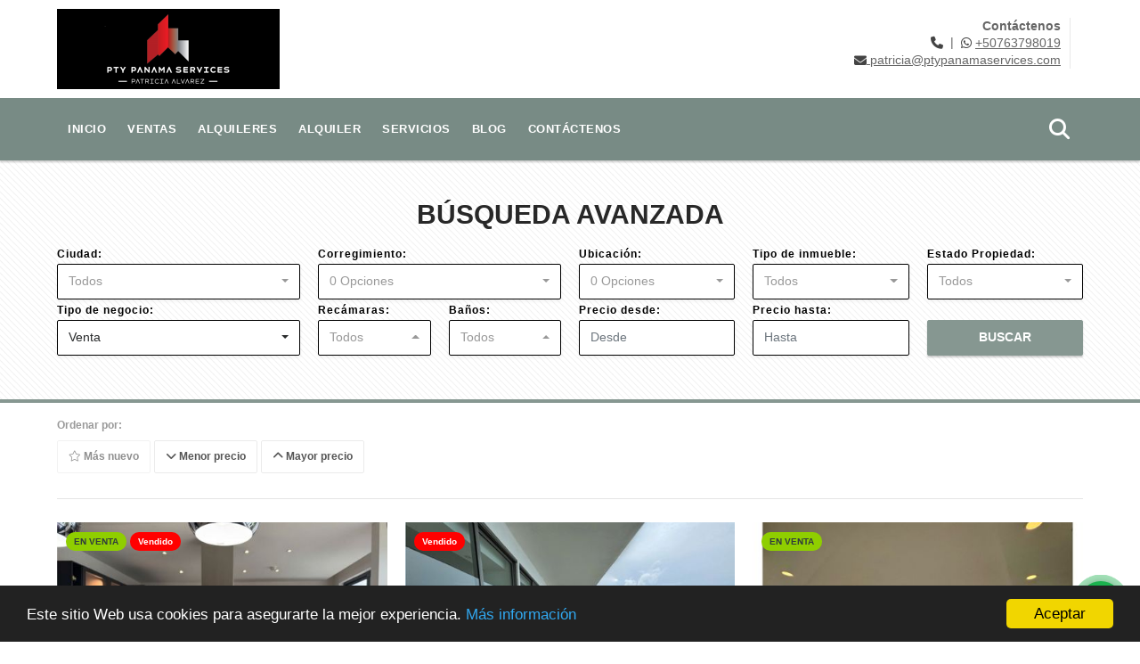

--- FILE ---
content_type: text/html; charset=UTF-8
request_url: https://ptypanamaservices.com/s/ventas
body_size: 10642
content:
<!DOCTYPE html>
<html lang="es">
    <head>
        <meta charset="utf-8">
        <meta name="viewport" content="width=device-width, initial-scale=1.0, user-scalable=no">
        <meta name="author" content="Wasi.co">
        <meta name="description" content="Somos una empresa boutique de Bienes Raíces, con una trayectoria de 20 años en la industria inmobiliaria del mercado panameño. Especializada en propiedades de lujo, y comprometida en ofrecerle un asesoramiento y atención personalizados en la compra, venta o alquiler de su propiedad.">
        <meta name="Keywords" content="Propiedades inmobiliarias Panama,Bienes raices en Panamá, Alquiler apartamento Panama, Venta apartamento Panama, Propiedades Panamá, Ciudad de Panamá, casas, apartamentos, venta y alquiler apartamentos en Panamá, Ciudad de Panamá, finca raiz">
        <meta name="Language" content="Spanish">
        <meta name="Designer" content="www.wasi.co">
        <meta name="distribution" content="Global">
        <meta name="Robots" content="INDEX,FOLLOW">
        <meta name="csrf-token" content="o2GZEUpE2ELZT2e73GX9xZOVjIJZOx8HvXqR0a5F">

        <title>Patricia Alvarez P.</title>

        <!-- og tags -->
        <meta property="og:description" content="Somos una empresa boutique de Bienes Raíces, con una trayectoria de 20 años en la industria inmobiliaria del mercado panameño. Especializada en propiedades de lujo, y comprometida en ofrecerle un asesoramiento y atención personalizados en la compra, venta o alquiler de su propiedad." />
        <meta property="og:title" content="Patricia Alvarez P." />
        <meta property="og:type" content="website" />
        <meta property="og:url" content="https://ptypanamaservices.com/s/ventas" />
        <meta property="og:image" content="https://images.wasi.co/empresas/b20200629123124.png" />
        <meta property="og:image:width" content="300" />
        <meta property="og:image:height" content="225" />
        <meta property="og:site_name" content="ptypanamaservices.com" />

        <!-- og tags google+ -->
        <meta itemprop="description" content="Somos una empresa boutique de Bienes Raíces, con una trayectoria de 20 años en la industria inmobiliaria del mercado panameño. Especializada en propiedades de lujo, y comprometida en ofrecerle un asesoramiento y atención personalizados en la compra, venta o alquiler de su propiedad.">

        <!-- og tags twitter-->
        <meta name="twitter:card" value="Somos una empresa boutique de Bienes Raíces, con una trayectoria de 20 años en la industria inmobiliaria del mercado panameño. Especializada en propiedades de lujo, y comprometida en ofrecerle un asesoramiento y atención personalizados en la compra, venta o alquiler de su propiedad.">

        
        <link rel="shortcut icon" href="https://images.wasi.co/empresas/f20200629123124.png" />
        <!-- ------------ Main Style ------------ -->
                    <link href="https://ptypanamaservices.com/css/v1/pro22/style.min.css?v11768569685" async rel="stylesheet" type="text/css"/>
            <link href="https://ptypanamaservices.com/css/v1/pro22/fonts.min.css?v11768569685" async rel="stylesheet" type="text/css"/>
                                          <link href="https://ptypanamaservices.com/css/v1/pro22/skins/gris.min.css?v11768569685" async rel="stylesheet" type="text/css"/>
                                          <!--skin colors-->
        <!--<link href="css/skin/{color}.min.css" rel="stylesheet" type="text/css"/>-->
        <!--<link rel="stylesheet" href="https://cdn.jsdelivr.net/npm/bootstrap-select@1.14.0-beta3/dist/css/bootstrap-select.min.css">-->

                                    <!-- Google tag (gtag.js) -->
<script async src="https://www.googletagmanager.com/gtag/js?id=AW-601206879"></script>
<script>
  window.dataLayer = window.dataLayer || [];
  function gtag(){dataLayer.push(arguments);}
  gtag('js', new Date());

  gtag('config', 'AW-601206879');
</script>
                        <script src="https://www.google.com/recaptcha/api.js?hl=es" async defer></script>
    </head>
    <body>
            <header>
    <div class="container-fluid">
        <div class="area-header auto_margin">
            <div class="row">
                <div class="col-lg-2 col-md-2">
                    <div class="logo">
                        <a href="https://ptypanamaservices.com"><img src="https://images.wasi.co/empresas/b20200629123124.png"  data-2x="https://images.wasi.co/empresas/2xb20200629123124.png" onerror="this.src='https://images.wasi.co/empresas/b20200629123124.png'" width="250" class="img-retina center-block" title="Logo empresa" alt="patricia alvarez p"></a>
                    </div>
                </div>
                <div class="col-lg-10 col-md-10">
                    <div class="area-data">
                        <div class="contact">
                            <strong>Contáctenos</strong> <br>
                            <div class="phone"><i class="fas fa-phone" aria-hidden="true"></i> <span><a href="tel:"></a></span> &nbsp;|&nbsp; <i class="fab fa-whatsapp" aria-hidden="true"></i> <span><a href="tel:+50763798019">+50763798019</a></span>
                            </div>
                            <div class="mail"><a href="mailto:&#112;&#97;&#116;&#114;&#105;&#99;&#105;&#97;&#64;&#112;&#116;&#121;&#112;&#97;&#110;&#97;&#109;&#97;&#115;&#101;&#114;&#118;&#105;&#99;&#101;&#115;&#46;&#99;&#111;&#109;" class="notranslate"><i class="fas fa-envelope" aria-hidden="true"></i> <span>&#112;&#97;&#116;&#114;&#105;&#99;&#105;&#97;&#64;&#112;&#116;&#121;&#112;&#97;&#110;&#97;&#109;&#97;&#115;&#101;&#114;&#118;&#105;&#99;&#101;&#115;&#46;&#99;&#111;&#109;</span></a></div>
                        </div>
                        <div class="google-lang" >
                            <div id="google_translate_element"></div>
                        </div>
                    </div>
                </div>
            </div>
        </div>
    </div>
</header>

    <nav class="main-menu hidden-md-down">
    <div class="topMenu auto_margin">
        <div class="flat-mega-menu">
            <ul id="idrop" class="mcollapse changer">
                <li><a href="https://ptypanamaservices.com" >Inicio</a></li>
                                                                    <li><a href="https://ptypanamaservices.com/s/ventas">Ventas</a>
                        <ul class="drop-down one-column hover-fade">
                                                                                                                                                            <li><a href="https://ptypanamaservices.com/s/apartamento/ventas?id_property_type=2&amp;business_type%5B0%5D=for_sale">Apartamento (42)</a></li>
                                                                                                                                                                                                                                                                                                                                                                                <li><a href="https://ptypanamaservices.com/s/casa/ventas?id_property_type=1&amp;business_type%5B0%5D=for_sale">Casa (3)</a></li>
                                                                                                                                <li><a href="https://ptypanamaservices.com/s/casa/ventas?id_property_type=11&amp;business_type%5B0%5D=for_sale">Casa (1)</a></li>
                                                                                                                                                                                                                                                                                                                    <li><a href="https://ptypanamaservices.com/s/consultorio/ventas?id_property_type=15&amp;business_type%5B0%5D=for_sale">Consultorio (1)</a></li>
                                                                                                                                                                                                                                                                                                                                                                                                                                                                                                                                                                                                                                                                                                                                                                                                                                                                                                                                                                                                                                                                                                                                                                                                                                                                                                                                    </ul>
                    </li>
                                                                                    <li><a href="https://ptypanamaservices.com/s/alquileres">Alquileres</a>
                        <ul class="drop-down one-column hover-fade">
                                                                                                                                                            <li><a href="https://ptypanamaservices.com/s/apartamento/alquileres?id_property_type=2&amp;business_type%5B0%5D=for_rent">Apartamento (21)</a></li>
                                                                                                                                                                                                                                                                                                                                                                                <li><a href="https://ptypanamaservices.com/s/casa/alquileres?id_property_type=1&amp;business_type%5B0%5D=for_rent">Casa (2)</a></li>
                                                                                                                                                                                                                                                                                                                                                                                                                                                                                                                                                                                                                                                                                                                                                                                                                                                                                                                                                                                                                                                                                                                                                                                                                                                                                                                                                                                                                                                                                                                                                                                                                                                </ul>
                    </li>
                                                                                    <li><a href="https://ptypanamaservices.com/s/alquiler">Alquiler</a>
                        <ul class="drop-down one-column hover-fade">
                                                                                                                                                            <li><a href="https://ptypanamaservices.com/s/apartamento/alquiler?id_property_type=2&amp;business_type%5B0%5D=for_transfer">Apartamento (2)</a></li>
                                                                                                                                                                                                                                                                                                                                                                                                                                                                                                                                                                                                                                                                                                                                                                                                                                                                                                                                                                                                                                                                                                                                                                                                                                                                                                                                                                                                                                                                                                                                                                                                                                                                                                                                                                                                                                                                                                                                                            </ul>
                    </li>
                                                                    <li><a href="https://ptypanamaservices.com/main-servicios.htm" >Servicios</a></li>
                                                                    <li><a href="https://ptypanamaservices.com/blog" >Blog</a></li>
                                                                                                <li><a href="https://ptypanamaservices.com/main-contactenos.htm" >Contáctenos</a></li>
                <li class="search-bar hidden-md-down"><i class="fa fa-search"></i>
                    <ul class="drop-down" style="display: none;">
                        <form method="GET" action="https://ptypanamaservices.com/s" accept-charset="UTF-8" onSubmit="$(&#039;input[type=&quot;submit&quot;]&#039;).attr(&quot;disabled&quot;,&quot;disabled&quot;);">
                        <table>
                            <tbody>
                            <tr>
                                <td><input type="text" id="matchLabel" placeholder="Buscar en el sitio" value="" name="match"></td>
                                <td><input class="btn" type="submit" value="Buscar"></td>
                            </tr>
                            </tbody>
                        </table>
                        </form>
                    </ul>
                </li>
            </ul>
        </div>
    </div>
</nav>
<div id="mobile" style="position: relative;">
    <div class="mobile_search hidden-lg-up">
        <a href="#" class="show_hide"><i class="fas fa-search"></i></a>
    </div>
</div>

<!--mobile search-->
<div class="slidingSearch">
    <div class="input-group">
        <form method="GET" action="https://ptypanamaservices.com/s" accept-charset="UTF-8" onSubmit="$(&#039;input[type=&quot;submit&quot;]&#039;).attr(&quot;disabled&quot;,&quot;disabled&quot;);">
        <table>
            <tbody>
            <tr>
                <td> <input type="text" class="form-control" aria-label="" placeholder="Buscar por:" value="" name="match"></td>
                <td><input class="btn" type="submit" value="Buscar"></td>
            </tr>
            </tbody>
        </table>
        </form>
        <div class="input-group-append">
        </div>
    </div>
</div>
<!--end -->

        <section id="homeSearch" class="pt-5 pb-5  hidden-sm-down">
    <div class="container-fluid">
        <div class="areaSearch auto_margin">
            <h3><strong>BÚSQUEDA AVANZADA</strong></h3>
            <form method="GET" action="https://ptypanamaservices.com/s" accept-charset="UTF-8">
<div class="row">
                <div class="col-lg-3 col-sm-6 col-12 ">
        <select-city
                :cities='[{"id_city":531512,"name":"Bella Vista","id_region":1773,"region_label":"Panam\u00e1","total":"2"},{"id_city":532414,"name":"Ciudad de Panam\u00e1","id_region":1773,"region_label":"Panam\u00e1","total":"57"},{"id_city":532442,"name":"Coco del Mar","id_region":1773,"region_label":"Panam\u00e1","total":"1"},{"id_city":534118,"name":"Juan D\u00edaz","id_region":1773,"region_label":"Panam\u00e1","total":"5"}]'
                search-selected=""
                search-type="1"
        />
            </div>
    <div class="col-lg-3 col-sm-6 col-12" id="location-container" >
        <div class="form-group">
            <label>Corregimiento:</label>
            <select-location
                    parent-container="#location-container"
                    parent-locations=".locations"
                    search-selected=""
            />
        </div>
    </div>
    <div class="col-lg-2 col-sm-6 col-6">
        <div class="form-group">
            <label>Ubicación:</label>
            <select-zone
                    search-selected=""
            />
        </div>
    </div>
            <div class="col-lg-2 col-sm-6 col-6">
        <div class="form-group">
            <label>Tipo de inmueble:</label>
                                    <select name="id_property_type" id="id_property_type" class="selectpicker inp-shadow dropdown" title="Todos" data-toggle="dropdown" data-live-search-normalize="true" data-live-search="true" data-size="10">
                                    <option value="">Todos</option>
                                                                                                                    <option  value="2">Apartamento</option>
                                                                                                                                                                                                                                                                                <option  value="1">Casa</option>
                                                                                                <option  value="11">Casa</option>
                                                                                                                                                                                                                                    <option  value="15">Consultorio</option>
                                                                                                                                                                                                                                                                                                                                                                                                                                                                                                                                                                                                                                                                                                                                                                                                                                                                                                                                                                                        </select>
        </div>
    </div>
        <div class="col-lg-2 col-sm-6 col-6">
        <div class="form-group ">
            <label>Estado Propiedad:</label>
            <select name="id_property_condition" id="id_property_condition" class="selectpicker inp-shadow" title="Todos">
                <option value="">Todos</option>
                <option value="1" >Nuevo</option>
                <option value="2" >Usado</option>
                <option value="3" >Proyecto</option>
                <option value="4" >En construcción</option>
            </select>
        </div>
    </div>
        <div class="col-lg-3 col-sm-6 col-6">
        <div class="form-group ">
            <label>Tipo de negocio:</label>
            <select name="business_type[]" class="selectpicker inp-shadow" id="business_type"multiple title="Todos">
                <option value="for_sale" selected>Venta</option>
                <option value="for_rent" >Alquiler</option>
                <option value="for_transfer" >Alquiler</option>
            </select>
        </div>
    </div>
            <div class="col-lg-3  col-sm-6">
        <div class="row">
            <div class="col-6">
                <div class="form-group">
                    <label>Recámaras:</label>
                    <select class="selectpicker inp-shadow" title="Todos" id="bedrooms" name="bedrooms"><option value="" selected="selected">Todos</option><option value="1">1 o más</option><option value="2">2 o más</option><option value="3">3 o más</option><option value="4">4 o más</option><option value="5">5 o más</option><option value="6">6 o más</option><option value="7">7 o más</option></select>
                </div>
            </div>
            <div class="col-6">
                <div class="form-group">
                    <label>Baños:</label>
                    <select class="selectpicker inp-shadow" title="Todos" id="bathrooms" name="bathrooms"><option value="" selected="selected">Todos</option><option value="1">1 o más</option><option value="2">2 o más</option><option value="3">3 o más</option><option value="4">4 o más</option><option value="5">5 o más</option><option value="6">6 o más</option><option value="7">7 o más</option></select>
                </div>
            </div>
        </div>
    </div>
            <div class="col-lg-4 col-sm-6">
        <div class="row">
            <div class="form-group col-6">
                <label>Precio desde:</label>
                <input type="text" class="form-control inp-shadow solo-numero" name="min_price" id="min_price" value="" placeholder="Desde">
            </div>
            <div class="form-group col-6">
                <label>Precio hasta:</label>
                <input type="text" class="form-control inp-shadow solo-numero" name="max_price" id="max_price" value="" placeholder="Hasta">
            </div>
        </div>
    </div>
        <div class="col-lg-2  col-md-12">
        <div class="form-group">
            <label>&nbsp;</label>
            <button type="button" onclick="submitSearch(this)" class="btn-dark btn full-width btn-shadow waves-effect waves-light"><strong>BUSCAR</strong></button>
        </div>
    </div>
</div>
</form>

        </div>
    </div>
</section>
    <!--Mobile Search -->
<aside id="leftNav" class="sideNav">
    <div class="search-panel pl-2 pr-2">
        <div class="container-fluid pd-20">
            <h3>Búsqueda avanzada</h3>
            <section id="nav_left">
                <form method="GET" action="https://ptypanamaservices.com/s" accept-charset="UTF-8">
<div class="row">
                <div class="col-12 ">
        <select-city
                :cities='[{"id_city":531512,"name":"Bella Vista","id_region":1773,"region_label":"Panam\u00e1","total":"2"},{"id_city":532414,"name":"Ciudad de Panam\u00e1","id_region":1773,"region_label":"Panam\u00e1","total":"57"},{"id_city":532442,"name":"Coco del Mar","id_region":1773,"region_label":"Panam\u00e1","total":"1"},{"id_city":534118,"name":"Juan D\u00edaz","id_region":1773,"region_label":"Panam\u00e1","total":"5"}]'
                search-selected=""
                search-type="1"
        />
            </div>
    <div class="col-12" id="location-container" >
        <div class="form-group">
            <label>Corregimiento:</label>
            <select-location
                    parent-container="#location-container"
                    parent-locations=".locations"
                    search-selected=""
            />
        </div>
    </div>
    <div class="col-12">
        <div class="form-group">
            <label>Ubicación:</label>
            <select-zone
                    search-selected=""
            />
        </div>
    </div>
            <div class="col-12">
        <div class="form-group">
            <label>Tipo de inmueble:</label>
                                    <select name="id_property_type" id="id_property_type" class="selectpicker inp-shadow dropdown" title="Todos" data-toggle="dropdown" data-live-search-normalize="true" data-live-search="true" data-size="10">
                                    <option value="">Todos</option>
                                                                                                                    <option  value="2">Apartamento</option>
                                                                                                                                                                                                                                                                                <option  value="1">Casa</option>
                                                                                                <option  value="11">Casa</option>
                                                                                                                                                                                                                                    <option  value="15">Consultorio</option>
                                                                                                                                                                                                                                                                                                                                                                                                                                                                                                                                                                                                                                                                                                                                                                                                                                                                                                                                                                                        </select>
        </div>
    </div>
        <div class="col-12">
        <div class="form-group ">
            <label>Estado Propiedad:</label>
            <select name="id_property_condition" id="id_property_condition" class="selectpicker inp-shadow" title="Todos">
                <option value="">Todos</option>
                <option value="1" >Nuevo</option>
                <option value="2" >Usado</option>
                <option value="3" >Proyecto</option>
                <option value="4" >En construcción</option>
            </select>
        </div>
    </div>
        <div class="col-12">
        <div class="form-group ">
            <label>Tipo de negocio:</label>
            <select name="business_type[]" class="selectpicker inp-shadow" id="business_type"multiple title="Todos">
                <option value="for_sale" selected>Venta</option>
                <option value="for_rent" >Alquiler</option>
                <option value="for_transfer" >Alquiler</option>
            </select>
        </div>
    </div>
            <div class="col-12">
        <div class="row">
            <div class="col-6">
                <div class="form-group">
                    <label>Recámaras:</label>
                    <select class="selectpicker inp-shadow" title="Todos" id="bedrooms" name="bedrooms"><option value="" selected="selected">Todos</option><option value="1">1 o más</option><option value="2">2 o más</option><option value="3">3 o más</option><option value="4">4 o más</option><option value="5">5 o más</option><option value="6">6 o más</option><option value="7">7 o más</option></select>
                </div>
            </div>
            <div class="col-6">
                <div class="form-group">
                    <label>Baños:</label>
                    <select class="selectpicker inp-shadow" title="Todos" id="bathrooms" name="bathrooms"><option value="" selected="selected">Todos</option><option value="1">1 o más</option><option value="2">2 o más</option><option value="3">3 o más</option><option value="4">4 o más</option><option value="5">5 o más</option><option value="6">6 o más</option><option value="7">7 o más</option></select>
                </div>
            </div>
        </div>
    </div>
            <div class="col-12">
        <div class="row">
            <div class="form-group col-12">
                <label>Precio desde:</label>
                <input type="text" class="form-control inp-shadow solo-numero" name="min_price" id="min_price" value="" placeholder="Desde">
            </div>
            <div class="form-group col-12">
                <label>Precio hasta:</label>
                <input type="text" class="form-control inp-shadow solo-numero" name="max_price" id="max_price" value="" placeholder="Hasta">
            </div>
        </div>
    </div>
        <div class="col-12">
        <div class="form-group">
            <label>&nbsp;</label>
            <button type="button" onclick="submitSearch(this)" class="btn-dark btn full-width btn-shadow waves-effect waves-light"><strong>BUSCAR</strong></button>
        </div>
    </div>
</div>
</form>

            </section>
        </div>
    </div>
</aside>
<div class="ssm-overlay ssm-toggle-nav"></div>


    <section class="mt-3 mt-sm-3 ">
        <div class="container-fluid">
            <div class="Propiedades auto_margin">
                <div class="areaSearch auto_margin hidden-md-up">
                    <button class="btn btn-outline-dark full-width btn-request ssm-toggle-nav"> <i class="fas fa-sliders-h"></i> &nbsp;Búsqueda avanzada</button>
                </div>
                <div class="filtro">
                                        <div class="label">Ordenar por:</div>
                    <a href="https://ptypanamaservices.com/search?business_type%5B0%5D=for_sale&amp;order_by=created_at&amp;order=desc&amp;page=1&amp;for_sale=1&amp;for_rent=0&amp;for_temporary_rent=0&amp;for_transfer=0&amp;lax_business_type=1"
                       class="btn btn-light waves-effect disabled"><i class="far fa-star"></i> Más nuevo</a>
                    <a href="https://ptypanamaservices.com/search?business_type%5B0%5D=for_sale&amp;order_by=min_price&amp;order=asc&amp;page=1&amp;for_sale=1&amp;for_rent=0&amp;for_temporary_rent=0&amp;for_transfer=0&amp;lax_business_type=1"
                       class="btn btn-light waves-effect "><i class="fa fa-chevron-down"></i> Menor precio</a>
                    <a href="https://ptypanamaservices.com/search?business_type%5B0%5D=for_sale&amp;order_by=max_price&amp;order=desc&amp;page=1&amp;for_sale=1&amp;for_rent=0&amp;for_temporary_rent=0&amp;for_transfer=0&amp;lax_business_type=1"
                       class="btn btn-light waves-effect "><i class="fa fa-chevron-up"></i> Mayor precio</a>
                                    </div>

                <hr>
                <div class="list_Propiedades">
                    <div class="row">
                                                    <div class="col-lg-4 col-md-6">
                                <div class="item">
    <figure>
                    <div class="areaTags">
                                    <span class="tag-estado" data-color="#8fce00">EN VENTA</span>
                                                    <span class="tag-estado" data-color="red">Vendido</span>
                            </div>
                <a href="https://ptypanamaservices.com/apartamento-venta-santa-maria-ciudad-de-panama/9484191">
            <img src="https://image.wasi.co/[base64]" onerror="this.src='https://image.wasi.co/[base64]';" class="fill-box img-fluid" alt="apartamento en venta en santa maria">
        </a>
    </figure>
    <span class="tag-tipo">Apartamento</span> <span class="tag-tipo">Venta</span>
    <div class="body">
        <h2 class="title-dot"><a href="https://ptypanamaservices.com/apartamento-venta-santa-maria-ciudad-de-panama/9484191">APARTAMENTO EN VENTA EN SANTA MARÍA</a></h2>
        <p class="ubicacion"><strong>En: </strong> Ciudad de Panamá, Panamá</p>
    </div>
    <div class="foot">
        <div class="td"> <span class="num">2</span> <span>Recámaras </span></div>
        <div class="td line-r"><span class="num">2.5</span> <span>Baño(s) </span></div>
            </div>
                            <div class="areaPrecio">
                PRECIO
                <p class="precio tachado">US$480,000</p>
                Dólares Americanos
            </div>
                    </div>
                            </div>
                                                    <div class="col-lg-4 col-md-6">
                                <div class="item">
    <figure>
                    <div class="areaTags">
                                                    <span class="tag-estado" data-color="red">Vendido</span>
                            </div>
                <a href="https://ptypanamaservices.com/apartamento-venta-punta-pacifica-ciudad-de-panama/9379587">
            <img src="https://image.wasi.co/[base64]" onerror="this.src='https://image.wasi.co/[base64]';" class="fill-box img-fluid" alt="en venta ph toc the ocean club en venta punta pacifica">
        </a>
    </figure>
    <span class="tag-tipo">Apartamento</span> <span class="tag-tipo">Venta</span>
    <div class="body">
        <h2 class="title-dot"><a href="https://ptypanamaservices.com/apartamento-venta-punta-pacifica-ciudad-de-panama/9379587">EN VENTA PH TOC - THE OCEAN CLUB EN VENTA|  | PUNTA PACIFICA </a></h2>
        <p class="ubicacion"><strong>En: </strong> Ciudad de Panamá, Panamá</p>
    </div>
    <div class="foot">
        <div class="td"> <span class="num">2</span> <span>Recámaras </span></div>
        <div class="td line-r"><span class="num">2</span> <span>Baño(s) </span></div>
                <div class="td"> <span class="num">153</span> <span>  Área m<sup>2</sup></span></div>
            </div>
                            <div class="areaPrecio">
                PRECIO
                <p class="precio tachado">US$460,000</p>
                Dólares Americanos
            </div>
                    </div>
                            </div>
                                                    <div class="col-lg-4 col-md-6">
                                <div class="item">
    <figure>
                    <div class="areaTags">
                                    <span class="tag-estado" data-color="#8fce00">EN VENTA</span>
                                            </div>
                <a href="https://ptypanamaservices.com/apartamento-venta-obarrio-ciudad-de-panama/9287195">
            <img src="https://image.wasi.co/[base64]" onerror="this.src='https://image.wasi.co/[base64]';" class="fill-box img-fluid" alt="obarrio venta de apartamento">
        </a>
    </figure>
    <span class="tag-tipo">Apartamento</span> <span class="tag-tipo">Venta</span>
    <div class="body">
        <h2 class="title-dot"><a href="https://ptypanamaservices.com/apartamento-venta-obarrio-ciudad-de-panama/9287195">OBARRIO VENTA DE APARTAMENTO </a></h2>
        <p class="ubicacion"><strong>En: </strong> Ciudad de Panamá, Panamá</p>
    </div>
    <div class="foot">
        <div class="td"> <span class="num">3</span> <span>Recámaras </span></div>
        <div class="td line-r"><span class="num">4.5</span> <span>Baño(s) </span></div>
                <div class="td"> <span class="num">185</span> <span>  Área m<sup>2</sup></span></div>
            </div>
                            <div class="areaPrecio">
                PRECIO
                <p class="precio">US$335,000</p>
                Dólares Americanos
            </div>
                    </div>
                            </div>
                                                    <div class="col-lg-4 col-md-6">
                                <div class="item">
    <figure>
                    <div class="areaTags">
                                    <span class="tag-estado" data-color="#8fce00">EN VENTA</span>
                                            </div>
                <a href="https://ptypanamaservices.com/apartamento-venta-obarrio-ciudad-de-panama/9287170">
            <img src="https://image.wasi.co/[base64]" onerror="this.src='https://image.wasi.co/[base64]';" class="fill-box img-fluid" alt="apartamento en venta en obarrio oportunidad">
        </a>
    </figure>
    <span class="tag-tipo">Apartamento</span> <span class="tag-tipo">Venta</span>
    <div class="body">
        <h2 class="title-dot"><a href="https://ptypanamaservices.com/apartamento-venta-obarrio-ciudad-de-panama/9287170"> APARTAMENTO EN VENTA EN OBARRIO - OPORTUNIDAD</a></h2>
        <p class="ubicacion"><strong>En: </strong> Ciudad de Panamá, Panamá</p>
    </div>
    <div class="foot">
        <div class="td"> <span class="num">3</span> <span>Recámaras </span></div>
        <div class="td line-r"><span class="num">4.5</span> <span>Baño(s) </span></div>
                <div class="td"> <span class="num">183</span> <span>  Área m<sup>2</sup></span></div>
            </div>
                            <div class="areaPrecio">
                PRECIO
                <p class="precio">US$295,000</p>
                Dólares Americanos
            </div>
                    </div>
                            </div>
                                                    <div class="col-lg-4 col-md-6">
                                <div class="item">
    <figure>
                <a href="https://ptypanamaservices.com/apartamento-venta-costa-del-este-ciudad-de-panama/9287138">
            <img src="https://image.wasi.co/[base64]" onerror="this.src='https://image.wasi.co/[base64]';" class="fill-box img-fluid" alt="hermoso apartamento en alquiler costa del este">
        </a>
    </figure>
    <span class="tag-tipo">Apartamento</span> <span class="tag-tipo">Venta</span>
    <div class="body">
        <h2 class="title-dot"><a href="https://ptypanamaservices.com/apartamento-venta-costa-del-este-ciudad-de-panama/9287138">HERMOSO APARTAMENTO EN ALQUILER | COSTA DEL ESTE</a></h2>
        <p class="ubicacion"><strong>En: </strong> Ciudad de Panamá, Panamá</p>
    </div>
    <div class="foot">
        <div class="td"> <span class="num">3</span> <span>Recámaras </span></div>
        <div class="td line-r"><span class="num">4.5</span> <span>Baño(s) </span></div>
                <div class="td"> <span class="num">358</span> <span>  Área m<sup>2</sup></span></div>
            </div>
                <div class="areaPrecio_2">
            <p class="text-truncate ">US$930,000 <strong>USD | Venta</strong></p>
            <p class="text-truncate ">US$5,000 <strong>USD | Alquiler</strong></p>
        </div>
    </div>
                            </div>
                                                    <div class="col-lg-4 col-md-6">
                                <div class="item">
    <figure>
                <a href="https://ptypanamaservices.com/apartamento-venta-marbella-ciudad-de-panama/9287041">
            <img src="https://image.wasi.co/[base64]" onerror="this.src='https://image.wasi.co/[base64]';" class="fill-box img-fluid" alt="venta de hermoso penthouse de lujo marbella">
        </a>
    </figure>
    <span class="tag-tipo">Apartamento</span> <span class="tag-tipo">Venta</span>
    <div class="body">
        <h2 class="title-dot"><a href="https://ptypanamaservices.com/apartamento-venta-marbella-ciudad-de-panama/9287041">VENTA DE HERMOSO PENTHOUSE DE LUJO | MARBELLA</a></h2>
        <p class="ubicacion"><strong>En: </strong> Ciudad de Panamá, Panamá</p>
    </div>
    <div class="foot">
        <div class="td"> <span class="num">2</span> <span>Recámaras </span></div>
        <div class="td line-r"><span class="num">2.5</span> <span>Baño(s) </span></div>
                <div class="td"> <span class="num">225</span> <span>  Área m<sup>2</sup></span></div>
            </div>
                            <div class="areaPrecio">
                PRECIO
                <p class="precio">US$875,000</p>
                Dólares Americanos
            </div>
                    </div>
                            </div>
                                                    <div class="col-lg-4 col-md-6">
                                <div class="item">
    <figure>
                <a href="https://ptypanamaservices.com/apartamento-venta-costa-del-este-ciudad-de-panama/9283806">
            <img src="https://image.wasi.co/[base64]" onerror="this.src='https://image.wasi.co/[base64]';" class="fill-box img-fluid" alt="apartamento en venta o alquiler costa del este">
        </a>
    </figure>
    <span class="tag-tipo">Apartamento</span> <span class="tag-tipo">Venta</span>
    <div class="body">
        <h2 class="title-dot"><a href="https://ptypanamaservices.com/apartamento-venta-costa-del-este-ciudad-de-panama/9283806">APARTAMENTO EN VENTA O ALQUILER | COSTA DEL ESTE</a></h2>
        <p class="ubicacion"><strong>En: </strong> Ciudad de Panamá, Panamá</p>
    </div>
    <div class="foot">
        <div class="td"> <span class="num">3</span> <span>Recámaras </span></div>
        <div class="td line-r"><span class="num">4.5</span> <span>Baño(s) </span></div>
                <div class="td"> <span class="num">156</span> <span>  Área m<sup>2</sup></span></div>
            </div>
                            <div class="areaPrecio">
                PRECIO
                <p class="precio">US$369,000</p>
                Dólares Americanos
            </div>
                    </div>
                            </div>
                                                    <div class="col-lg-4 col-md-6">
                                <div class="item">
    <figure>
                    <div class="areaTags">
                                                    <span class="tag-estado" data-color="red">Vendido</span>
                            </div>
                <a href="https://ptypanamaservices.com/apartamento-venta-ciudad-de-panama/8976159">
            <img src="https://image.wasi.co/[base64]" onerror="this.src='https://image.wasi.co/[base64]';" class="fill-box img-fluid" alt="ph regalia oportunidad irrepetible hermoso apartamento a estrenar">
        </a>
    </figure>
    <span class="tag-tipo">Apartamento</span> <span class="tag-tipo">Venta</span>
    <div class="body">
        <h2 class="title-dot"><a href="https://ptypanamaservices.com/apartamento-venta-ciudad-de-panama/8976159">PH REGALIA OPORTUNIDAD IRREPETIBLE | HERMOSO APARTAMENTO A ESTRENAR</a></h2>
        <p class="ubicacion"><strong>En: </strong> Ciudad de Panamá, Panamá</p>
    </div>
    <div class="foot">
        <div class="td"> <span class="num">3</span> <span>Recámaras </span></div>
        <div class="td line-r"><span class="num">4.5</span> <span>Baño(s) </span></div>
                <div class="td"> <span class="num">270</span> <span>  Área m<sup>2</sup></span></div>
            </div>
                            <div class="areaPrecio">
                PRECIO
                <p class="precio tachado">US$660,000</p>
                Dólares Americanos
            </div>
                    </div>
                            </div>
                                                    <div class="col-lg-4 col-md-6">
                                <div class="item">
    <figure>
                <a href="https://ptypanamaservices.com/apartamento-venta-coco-del-mar-san-francisco-ciudad-de-panama/8412727">
            <img src="https://image.wasi.co/[base64]" onerror="this.src='https://image.wasi.co/[base64]';" class="fill-box img-fluid" alt="coco del mar para estrenar hermoso apartamento en venta">
        </a>
    </figure>
    <span class="tag-tipo">Apartamento</span> <span class="tag-tipo">Venta</span>
    <div class="body">
        <h2 class="title-dot"><a href="https://ptypanamaservices.com/apartamento-venta-coco-del-mar-san-francisco-ciudad-de-panama/8412727">COCO DEL MAR | PARA ESTRENAR | HERMOSO  APARTAMENTO EN VENTA </a></h2>
        <p class="ubicacion"><strong>En: </strong> Ciudad de Panamá, Panamá</p>
    </div>
    <div class="foot">
        <div class="td"> <span class="num">3</span> <span>Recámaras </span></div>
        <div class="td line-r"><span class="num">4</span> <span>Baño(s) </span></div>
                <div class="td"> <span class="num">184</span> <span>  Área m<sup>2</sup></span></div>
            </div>
                            <div class="areaPrecio">
                PRECIO
                <p class="precio">US$502,478</p>
                Dólares Americanos
            </div>
                    </div>
                            </div>
                                                    <div class="col-lg-4 col-md-6">
                                <div class="item">
    <figure>
                <a href="https://ptypanamaservices.com/apartamento-venta-coco-del-mar-san-francisco-ciudad-de-panama/8412677">
            <img src="https://image.wasi.co/[base64]" onerror="this.src='https://image.wasi.co/[base64]';" class="fill-box img-fluid" alt="hermoso apartamento en venta nuevo coco del mar">
        </a>
    </figure>
    <span class="tag-tipo">Apartamento</span> <span class="tag-tipo">Venta</span>
    <div class="body">
        <h2 class="title-dot"><a href="https://ptypanamaservices.com/apartamento-venta-coco-del-mar-san-francisco-ciudad-de-panama/8412677">HERMOSO  APARTAMENTO EN VENTA | NUEVO | COCO DEL MAR</a></h2>
        <p class="ubicacion"><strong>En: </strong> Ciudad de Panamá, Panamá</p>
    </div>
    <div class="foot">
        <div class="td"> <span class="num">3</span> <span>Recámaras </span></div>
        <div class="td line-r"><span class="num">3</span> <span>Baño(s) </span></div>
                <div class="td"> <span class="num">184</span> <span>  Área m<sup>2</sup></span></div>
            </div>
                            <div class="areaPrecio">
                PRECIO
                <p class="precio">US$502,478</p>
                Dólares Americanos
            </div>
                    </div>
                            </div>
                                                    <div class="col-lg-4 col-md-6">
                                <div class="item">
    <figure>
                <a href="https://ptypanamaservices.com/apartamento-venta-costa-del-este-ciudad-de-panama/8411782">
            <img src="https://image.wasi.co/[base64]" onerror="this.src='https://image.wasi.co/[base64]';" class="fill-box img-fluid" alt="apartamento en venta en ph regalia costa del este panama">
        </a>
    </figure>
    <span class="tag-tipo">Apartamento</span> <span class="tag-tipo">Venta</span>
    <div class="body">
        <h2 class="title-dot"><a href="https://ptypanamaservices.com/apartamento-venta-costa-del-este-ciudad-de-panama/8411782">APARTAMENTO EN VENTA EN PH REGALIA | COSTA DEL ESTE Panamá</a></h2>
        <p class="ubicacion"><strong>En: </strong> Ciudad de Panamá, Panamá</p>
    </div>
    <div class="foot">
        <div class="td"> <span class="num">3</span> <span>Recámaras </span></div>
        <div class="td line-r"><span class="num">5</span> <span>Baño(s) </span></div>
                <div class="td"> <span class="num">273</span> <span>  Área m<sup>2</sup></span></div>
            </div>
                            <div class="areaPrecio">
                PRECIO
                <p class="precio">US$765,360</p>
                Dólares Americanos
            </div>
                    </div>
                            </div>
                                                    <div class="col-lg-4 col-md-6">
                                <div class="item">
    <figure>
                <a href="https://ptypanamaservices.com/apartamento-venta-costa-del-este-juan-diaz/8410445">
            <img src="https://image.wasi.co/[base64]" onerror="this.src='https://image.wasi.co/[base64]';" class="fill-box img-fluid" alt="apartamento en venta en costa del este amoblado">
        </a>
    </figure>
    <span class="tag-tipo">Apartamento</span> <span class="tag-tipo">Venta</span>
    <div class="body">
        <h2 class="title-dot"><a href="https://ptypanamaservices.com/apartamento-venta-costa-del-este-juan-diaz/8410445">APARTAMENTO EN VENTA EN COSTA DEL ESTE | AMOBLADO</a></h2>
        <p class="ubicacion"><strong>En: </strong> Juan Díaz, Panamá</p>
    </div>
    <div class="foot">
        <div class="td"> <span class="num">3</span> <span>Recámaras </span></div>
        <div class="td line-r"><span class="num">5</span> <span>Baño(s) </span></div>
                <div class="td"> <span class="num">202</span> <span>  Área m<sup>2</sup></span></div>
            </div>
                <div class="areaPrecio_2">
            <p class="text-truncate ">US$570,000 <strong>USD | Venta</strong></p>
            <p class="text-truncate ">US$3,500 <strong>USD | Alquiler</strong></p>
        </div>
    </div>
                            </div>
                                                                    </div>
                    <nav aria-label="Page navigation">
    <ul class="pagination">
                                                                                            <li class="page-item active"><a class="page-link" href="https://ptypanamaservices.com/search?business_type%5B0%5D=for_sale&amp;order_by=created_at&amp;order=desc&amp;page=1&amp;for_sale=1&amp;for_rent=0&amp;for_temporary_rent=0&amp;for_transfer=0&amp;lax_business_type=1">1</a></li>
                                                <li class="page-item "><a class="page-link" href="https://ptypanamaservices.com/search?business_type%5B0%5D=for_sale&amp;order_by=created_at&amp;order=desc&amp;page=2&amp;for_sale=1&amp;for_rent=0&amp;for_temporary_rent=0&amp;for_transfer=0&amp;lax_business_type=1">2</a></li>
                                                <li class="page-item "><a class="page-link" href="https://ptypanamaservices.com/search?business_type%5B0%5D=for_sale&amp;order_by=created_at&amp;order=desc&amp;page=3&amp;for_sale=1&amp;for_rent=0&amp;for_temporary_rent=0&amp;for_transfer=0&amp;lax_business_type=1">3</a></li>
                                            <li class="page-item ">
            <a class="page-link" href="https://ptypanamaservices.com/search?business_type%5B0%5D=for_sale&amp;order_by=created_at&amp;order=desc&amp;page=2&amp;for_sale=1&amp;for_rent=0&amp;for_temporary_rent=0&amp;for_transfer=0&amp;lax_business_type=1" aria-label="Next">
                <span aria-hidden="true">&raquo;</span>
                <span class="sr-only">Siguiente</span>
            </a>
        </li>
            </ul>
    </nav>
                </div>
            </div>
        </div>
    </section>


    <div class="layout_city"></div>
    <footer class="pd-50" id="footer_app">
    <div class="container-fluid">
        <div class="areaFooter auto_margin">
            <div class="row">
                                <div class="col-lg-4">
                    <div class="content">
                                                    <h4>QUIÉNES SOMOS</h4>
                            <p>Somos una empresa boutique de Bienes Raíces, con una trayectoria de 20 años en la industria inmobiliaria del mercado panameño. Especializada en propiedades de lujo, y comprometida en ofrecerle un asesoramiento y atención personalizados en la compra, venta o alquiler de su propiedad. </p>
                                                                            <p class="height_5"></p>
                            <div class="fb-page" data-href="https://www.facebook.com/Pty-Panama-Services-101668561633358/" data-tabs="timeline" data-height="70" data-small-header="true" data-adapt-container-width="true" data-hide-cover="false" data-show-facepile="true"><blockquote cite="https://www.facebook.com/Pty-Panama-Services-101668561633358" class="fb-xfbml-parse-ignore"><a href="https://www.facebook.com/Pty-Panama-Services-101668561633358/"></a></blockquote></div>
                                            </div>
                </div>
                                <div class="col-lg-3">
                    <div class="content">
                        <h4>UBICACIÓN Y CONTACTO</h4>
                        <address>
                            <strong>UBICACIÓN</strong> <br>
                            Costa del Este, Avenida Las Costas, Calle Cuarta.<br>
                            <b>Ciudad de Panamá - Panamá - Panamá</b>
                        </address>
                                                    <p>
                                <strong>MÓVIL</strong> <br>
                                <a href="tel:+50763798019">+50763798019</a>
                            </p>
                                                                                                <p class="overflow">
                            <strong>EMAIL</strong> <br>
                            <a href="mailto:patricia@ptypanamaservices.com" class="notranslate">patricia@ptypanamaservices.com</a>
                        </p>
                                                                            <ul class="follow">
                                                                    <li><a href="https://www.facebook.com/Pty-Panama-Services-101668561633358" target="_blank" data-follow="facebook" title="facebook"><span>Facebook</span></a></li>
                                                                                                                                    <li><a href="https://www.instagram.com/ptypanamaservices/" target="_blank" data-follow="instagram" title="instagram"><span>Instagram</span></a></li>
                                                                                                                                                            </ul>
                                            </div>
                </div>
                <div class="col-lg-2">
                    <div class="content">
                        <h4>INFORMACIÓN</h4>
                        <ul class="f_links">
                            <li><a href="https://ptypanamaservices.com">Inicio</a></li>
                                                                                                                                                <li><a href="https://ptypanamaservices.com/s/ventas">Ventas</a>
                                                                                                                                                                            <li><a href="https://ptypanamaservices.com/s/alquileres">Alquiler</a>
                                                                                                                                                <li><a href="https://ptypanamaservices.com/main-servicios.htm">Servicios</a></li>
                                                                                                                                                <li><a href="https://ptypanamaservices.com/blog">Blog</a></li>
                                                                                                                                            <li><a href="https://ptypanamaservices.com/main-contactenos.htm">Contáctenos</a></li>
                            <li><a href="/main-contenido-cat-6.htm">Políticas de privacidad</a></li>
                        </ul>
                    </div>
                </div>
                                <div class="col-lg-3">
                    <div class="content">
                        <div class="Oferte">
                            <i class="fal fa-home"></i>
                            <h5>Oferte su inmueble con nosotros</h5>
                            <!-- Button trigger modal -->
                            <a href="" data-toggle="modal" data-target="#modelId" class="btn btn-dark btn-shadow waves-effect"><strong>OFERTAR</strong></a>
                        </div>
                    </div>
                </div>
                            </div>
        </div>
    </div>
            <!-- Modal -->
<div id="modal_offer">
    <div class="modal fade" id="modelId" tabindex="-1" role="dialog" aria-labelledby="modelTitleId" aria-hidden="true">
        <div class="modal-dialog modal-sm" role="document">
            <div class="modal-content modal-ofertar" style="border-radius: 3px">
                <div class="modal-header">
                    <h5 class="modal-title" id="exampleModalCenterTitle">Ofertar</h5>
                    <button type="button" class="close" data-dismiss="modal" aria-label="Close">
                        <span aria-hidden="true">&times;</span>
                    </button>

                </div>
                <form-offer-property
                        city="532414"
                        country="124"
                        region="1773"
                />
            </div>
        </div>
    </div>
</div>    </footer>
    <!--Whatsapp Widget-->
<div class="whatsApp_widget">
    <div class="box-chat webp">
        <div class="get-comment-close close-widget-top"><i class="far fa-times"></i></div>
        <div class="head">
            <div class="row">
                <div class="col-9">
                    <figure><img src="https://images.wasi.co/empresas/b20200629123124.png" alt="PTY   PANAMA   SERVICES"></figure>
                    <div class="empresa">
                        <span class="tt1">PTY   PANAMA   SERVICES</span>
                        <span class="tt2">Whatsapp</span>
                    </div>
                </div>
                <div class="col-3 text-right">
                    <i class="fab fa-whatsapp"></i>
                </div>
            </div>
        </div>
        <div class="body">
            <div class="tag-label">Hoy</div>
            <div class="welcome_text arrow_box">
                Hola, buen día. Cómo puedo ayudarle el día de hoy?
                <span id="msg-time"></span>
            </div>
            <p>&nbsp;</p>
        </div>
        <div class="foot">
            <div class="input-group">
                <textarea id="text_whatsapp" data-autoresize rows="1" class="form-control textarea_whatsapp" placeholder="Enviar mensaje"></textarea>
                <div class="input-group-append">
                    <span id="send_w" class="input-group-text" onClick="javascript: window.open('https://wa.me/50763798019?text=' + document.getElementById('text_whatsapp').value);"><i class="fas fa-paper-plane"></i></span>
                </div>
            </div>
        </div>
    </div>

    <div class="sonar-wrapper">
        <div class="sonar-emitter">
            <div class="sonar-wave"></div>
        </div>
    </div>

    <div id="get-comment-btn" class="btn-whatsapp">
        <a href="#?"> <i class="fab fa-whatsapp"></i></a>
    </div>
</div>
<!--end-->

    <section id="Bottom">
    <div class="areaBottom auto_margin">
        <div class="container-fluid">
            <div class="row">
                <div class="col-md-6 hidden-sm-down">
                    <div class="copy">
                        ©2026 <strong>ptypanamaservices.com</strong>, todos los derechos reservados.
                    </div>
                </div>
                                <div class="col-md-6">
                    <div class="by">
                        <span>Powered by:</span> <b>wasi.co</b>
                    </div>
                </div>
                            </div>
        </div>
    </div>
</section>
                <script>
            var lang_locale = 'es';
            window.lang_custom = {"id_empresa":51258,"lang":"es","country_iso":"pa","es":{"models\/business_type":{"actions":{"sale":"VENTA","transfer":"Alquiler"},"rent":"Alquiler|Alquileres","sale":"Venta|Ventas"},"models\/company":{"contact_us":"Cont\u00e1ctenos","my_company":"Nuestra Empresa"},"models\/location":{"region":{"label":"Estado \/ Departamento"},"city":{"label":"Ciudad"},"location":{"label":"Corregimiento"},"zone":{"label":"Ubicaci\u00f3n"}},"models\/news":{"label":"Blog|Blog"},"models\/property":{"area":{"label":"\u00c1rea"},"availability":{"rented":"Alquilado"},"bedroom":"Rec\u00e1mara|Rec\u00e1maras","floor":"Piso","garage":"Estacionamiento","maintenance_fee":"Valor Administraci\u00f3n\/Mantenimiento","property_condition":{"used":"Usado"}},"models\/property_feature":{"id":{"4":"Amoblado"}},"models\/property_type":{"id":{"2":"Apartamento|Apartamentos","3":"Local","5":"Lote \/ Terreno","7":"penthouse","11":"Casa","14":"Apartamento|Apartamentos","21":"Penthouse","25":"Piso","27":"oficina","29":"D\u00faplex"}},"models\/service":{"label":"Servicio|Servicios"},"models\/user":{"label":"Agente|Agentes"}}};
        </script>
        <script>
            var city_label = 'Ciudad';
                                    var iso_country = 'PA';
        </script>
        <!-- Global JS -->
        <script src="https://ptypanamaservices.com/js/v1/pro22/global.min.js?v11768569686"></script>
                  <script src="https://ptypanamaservices.com/js/app.js?v11768569686"></script>
                        <!--<script src="https://cdn.jsdelivr.net/npm/bootstrap-select@1.14.0-beta3/dist/js/bootstrap-select.min.js"></script>-->
                <script src="https://ptypanamaservices.com/js/lazyload.min.js?v11768569686" async></script>
                <script src="https://ptypanamaservices.com/js/webp.js?v11768569686" async></script>
                <script defer>
            window.cookieconsent_options = {
                learnMore: 'Más información',
                link: "main-contenido-id-155090.htm",
                message:'Este sitio Web usa cookies para asegurarte la mejor experiencia.',
                theme : 'dark-bottom',
                dismiss: 'Aceptar',
                target : '_blank'
            };
        </script>
        <script defer src="//cdnjs.cloudflare.com/ajax/libs/cookieconsent2/1.0.9/cookieconsent.min.js"></script>
                                                <script>
            setTimeout(function() {
                var headID = document.getElementsByTagName("head")[0];
                var newScript = document.createElement('script');
                newScript.src = '//translate.google.com/translate_a/element.js?cb=googleTranslateElementInit';
                headID.appendChild(newScript);
            }, 2000);
        </script>
        <script>
            function googleTranslateElementInit() {
                new google.translate.TranslateElement({
                    pageLanguage: 'es',
                    includedLanguages: 'de,en,pt,ru,fr,fa,zh-CN,zh-TW,ar,it,es,nl',
                    layout: google.translate.TranslateElement.InlineLayout.SIMPLE
                }, 'google_translate_element');
            }
        </script>
                                            <script>
        $(document).ready(function (){
            if($('input[name=min_price]').length >1){
                phoneNumber('#leftNav input[name=min_price]');
                phoneNumber('#leftNav input[name=max_price]');
                phoneNumber('#leftNav2 input[name=min_price]');
                phoneNumber('#leftNav2 input[name=max_price]');
            }else if($('input[name=min_price]').length ==1){
                phoneNumber('input[name=min_price]');
                phoneNumber('input[name=max_price]');
            }
            function plusSign(tel_input) {
                var num = $(tel_input).val().replace(/\./g,'');
                if(!isNaN(num)){
                    num = num.toString().split('').reverse().join('').replace(/(?=\d*\.?)(\d{3})/g,'$1.');
                    num = num.split('').reverse().join('').replace(/^[\.]/,'');
                    $(tel_input).val(num);
                }
            }
            function phoneNumber(tel_input) {
                $(tel_input).on({
                    "focus": function (event) {
                        $(event.target).select();
                    },
                    "paste": function (event) {
                        plusSign(tel_input);
                    },
                    "keyup": function (event) {
                        plusSign(tel_input);
                    },
                    "keypress": function (event) {
                        if (window.event) {
                            keynum = event.keyCode;
                        }
                        else {
                            keynum = event.which;
                        }
                        if ((keynum > 47 && keynum < 58) || keynum == 8 || keynum == 13 || keynum == 6 || keynum == 32) {
                            return true;
                        }
                        if (keynum == 43 && $(event.target).val() == '') {
                            return true;
                        }
                        else {
                            return false;
                        }
                    }
                });
            }
        });
    </script>
    <script>
        $(document).ready(function (){
            if($('input[name=min_price]').length >1){
                phoneNumber('#leftNav input[name=min_price]');
                phoneNumber('#leftNav input[name=max_price]');
                phoneNumber('#leftNav2 input[name=min_price]');
                phoneNumber('#leftNav2 input[name=max_price]');
            }else if($('input[name=min_price]').length ==1){
                phoneNumber('input[name=min_price]');
                phoneNumber('input[name=max_price]');
            }
            function plusSign(tel_input) {
                var num = $(tel_input).val().replace(/\./g,'');
                if(!isNaN(num)){
                    num = num.toString().split('').reverse().join('').replace(/(?=\d*\.?)(\d{3})/g,'$1.');
                    num = num.split('').reverse().join('').replace(/^[\.]/,'');
                    $(tel_input).val(num);
                }
            }
            function phoneNumber(tel_input) {
                $(tel_input).on({
                    "focus": function (event) {
                        $(event.target).select();
                    },
                    "paste": function (event) {
                        plusSign(tel_input);
                    },
                    "keyup": function (event) {
                        plusSign(tel_input);
                    },
                    "keypress": function (event) {
                        if (window.event) {
                            keynum = event.keyCode;
                        }
                        else {
                            keynum = event.which;
                        }
                        if ((keynum > 47 && keynum < 58) || keynum == 8 || keynum == 13 || keynum == 6 || keynum == 32) {
                            return true;
                        }
                        if (keynum == 43 && $(event.target).val() == '') {
                            return true;
                        }
                        else {
                            return false;
                        }
                    }
                });
            }
        });
    </script>
    <script>
        new Vue({
            el: '#footer_app',
        });
    </script>
            <script>
                        (function(d, s, id) {
                var js, fjs = d.getElementsByTagName(s)[0];
                if (d.getElementById(id)) return;
                js = d.createElement(s); js.id = id;
                js.src = 'https://connect.facebook.net/es/sdk.js#xfbml=1&version=v3.2&autoLogAppEvents=1';
                fjs.parentNode.insertBefore(js, fjs);
            }(document, 'script', 'facebook-jssdk'));
                    </script>
        <script>
        new Vue({
            el: '#homeSearch',
        });
    </script>
    <script>
        new Vue({
            el: '#nav_left',
        });
    </script>
        <input type="text" id="trc" value="" disabled="disabled" style="display: none">
    </body>
</html>


--- FILE ---
content_type: text/css
request_url: https://ptypanamaservices.com/css/v1/pro22/skins/gris.min.css?v11768569685
body_size: 846
content:
#topBar{background:#869791}.flat-mega-menu .drop-down{border-bottom:4px solid #869791}.flat-mega-menu .search-bar:hover{color:#869791}.flat-mega-menu .search-bar ul input[type=submit]{background:none repeat scroll 0 0 #869791}.slicknav_menu ul ul li:before{background:#869791}.fill_round{background-color:#7b8e87}.main-menu{background:#788b85}.mobile_search{background:#869791}#homeSearch{border-bottom:4px solid #869791}.areaSearch h3{color:#000}.areaSearch h3 strong{color:#282828}.areaSearch .form-group .btn-light{background:#869791;border:1px solid #6c7e78}.areaSearch .form-group .btn-light:active,.areaSearch .form-group .btn-light:hover{background:#788b85;border:1px solid #869791}.group_cant .bootstrap-touchspin-down,.group_cant .bootstrap-touchspin-up{color:#869791}.areaFeatured .head{color:#282828}.areaFeatured .head h1 strong{color:#869791}.list_Propiedades .item .areaPrecio p.precio{color:#282828}.page-item.active .page-link{background-color:#869791;border-color:#869791}.areaNovedades .head{color:#282828}.areaNovedades .head h1{border-left:5px solid #869791;border-right:5px solid #869791}.areaNovedades .home-listNovedades .item a.more{color:#869791}.area-content blockquote{border-left:5px solid #869791}.owl_propiedades .owl-next,.owl_propiedades .owl-prev{background-color:#869791}.parallax-container .mask-alpha{background:hsla(159,8%,56%,.88)}.area-description .title h3,.area-description h1.title{color:#282828}.area-description span.line{background:#282828}.area-description .precio .pr1{color:#869791}.area-description .code .btn-danger{background:#869791;border:1px solid #869791}.right-aside .head h5{color:#282828}.areaDetalle span.line{background:#869791;display:block;height:1px;margin:3px 0 10px;width:20px}.areaDetalle p.ubicacion i{color:#869791}.list-info-1a ul.list-li li:before{background:#869791}.list-info-2a ul li:before{color:#869791}.nav-tabs,.nav-tabs .nav-link,.nav-tabs .nav-link:hover{border-bottom:1px solid #869791}.nav-tabs .nav-item.show .nav-link,.nav-tabs .nav-link.active{background-color:#869791}.blogList .item .btn-warning{background:#869791;border:1px solid #869791}.blog aside h4{color:#869791}.blog aside ul li:before{background:#a1afaa}.areaFooter .content ul.f_links li:before{background:#869791}#Bottom{background:#768982}.Oferte i{color:#869791!important}.btn-dark{background:#869791!important;border:1px solid #869791!important}.modal-title{color:#869791!important}
